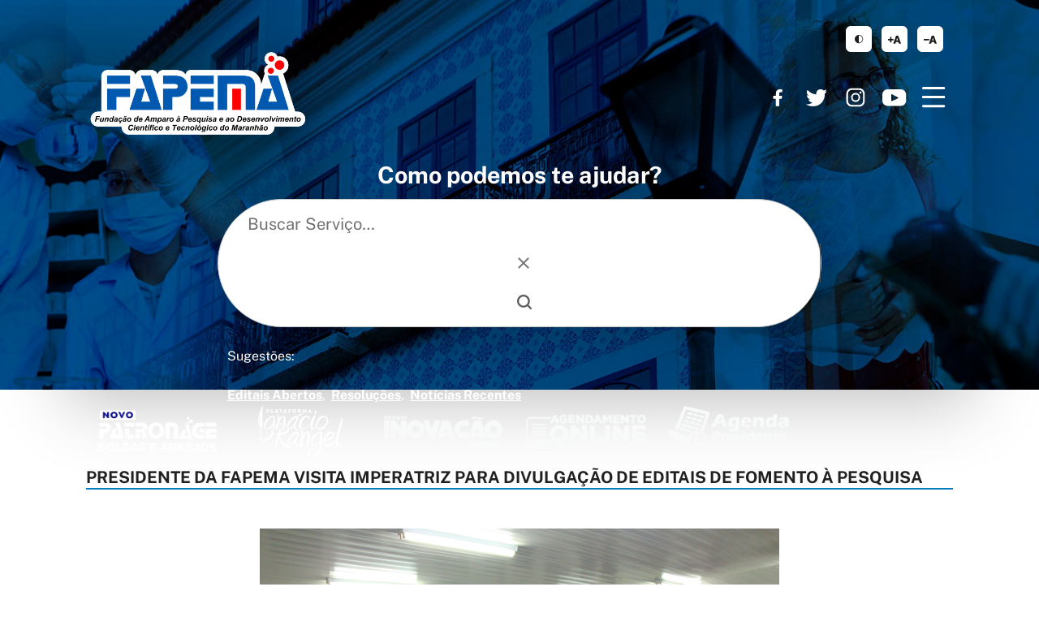

--- FILE ---
content_type: text/html; charset=UTF-8
request_url: https://www.fapema.br/presidente-da-fapema-visita-imperatriz-para-divulgacao-de-editais-de-fomento-a-pesquisa-3/
body_size: 62526
content:
<!doctype html>

<html class="no-jquery presidente-da-fapema-visita-imperatriz-para-divulgacao-de-editais-de-fomento-a-pesquisa-3 news" lang="pt-BR">

<head>

    <meta charset="UTF-8">
    <meta name="viewport" content="width=device-width, initial-scale=1.0">
    <link rel="stylesheet" href="https://www.fapema.br/wp-content/themes/fapema/assets/css/css.css">
    <link rel="stylesheet" href="https://www.fapema.br/wp-content/themes/fapema/assets/css/shortcodes.css?ver=1.0.0">

    <meta name='robots' content='max-image-preview:large' />
<link rel='dns-prefetch' href='//www.fapema.br' />
<link rel='dns-prefetch' href='//www.googletagmanager.com' />
<link rel="alternate" type="application/rss+xml" title="Feed de comentários para Fapema &raquo; Presidente da Fapema visita Imperatriz para divulgação de editais de fomento à pesquisa" href="https://www.fapema.br/presidente-da-fapema-visita-imperatriz-para-divulgacao-de-editais-de-fomento-a-pesquisa-3/feed/" />
<style id='wp-emoji-styles-inline-css' type='text/css'>

	img.wp-smiley, img.emoji {
		display: inline !important;
		border: none !important;
		box-shadow: none !important;
		height: 1em !important;
		width: 1em !important;
		margin: 0 0.07em !important;
		vertical-align: -0.1em !important;
		background: none !important;
		padding: 0 !important;
	}
</style>
<link rel='stylesheet' id='wp-block-library-css' href='https://www.fapema.br/wp-includes/css/dist/block-library/style.min.css?ver=6.7-alpha-58938' type='text/css' media='all' />
<link rel='stylesheet' id='gutenberg-pdfjs-css' href='https://www.fapema.br/wp-content/plugins/pdfjs-viewer-shortcode/inc/../blocks/dist/style.css?ver=2.2.3' type='text/css' media='all' />
<style id='classic-theme-styles-inline-css' type='text/css'>
/*! This file is auto-generated */
.wp-block-button__link{color:#fff;background-color:#32373c;border-radius:9999px;box-shadow:none;text-decoration:none;padding:calc(.667em + 2px) calc(1.333em + 2px);font-size:1.125em}.wp-block-file__button{background:#32373c;color:#fff;text-decoration:none}
</style>
<style id='global-styles-inline-css' type='text/css'>
:root{--wp--preset--aspect-ratio--square: 1;--wp--preset--aspect-ratio--4-3: 4/3;--wp--preset--aspect-ratio--3-4: 3/4;--wp--preset--aspect-ratio--3-2: 3/2;--wp--preset--aspect-ratio--2-3: 2/3;--wp--preset--aspect-ratio--16-9: 16/9;--wp--preset--aspect-ratio--9-16: 9/16;--wp--preset--color--black: #000000;--wp--preset--color--cyan-bluish-gray: #abb8c3;--wp--preset--color--white: #ffffff;--wp--preset--color--pale-pink: #f78da7;--wp--preset--color--vivid-red: #cf2e2e;--wp--preset--color--luminous-vivid-orange: #ff6900;--wp--preset--color--luminous-vivid-amber: #fcb900;--wp--preset--color--light-green-cyan: #7bdcb5;--wp--preset--color--vivid-green-cyan: #00d084;--wp--preset--color--pale-cyan-blue: #8ed1fc;--wp--preset--color--vivid-cyan-blue: #0693e3;--wp--preset--color--vivid-purple: #9b51e0;--wp--preset--gradient--vivid-cyan-blue-to-vivid-purple: linear-gradient(135deg,rgba(6,147,227,1) 0%,rgb(155,81,224) 100%);--wp--preset--gradient--light-green-cyan-to-vivid-green-cyan: linear-gradient(135deg,rgb(122,220,180) 0%,rgb(0,208,130) 100%);--wp--preset--gradient--luminous-vivid-amber-to-luminous-vivid-orange: linear-gradient(135deg,rgba(252,185,0,1) 0%,rgba(255,105,0,1) 100%);--wp--preset--gradient--luminous-vivid-orange-to-vivid-red: linear-gradient(135deg,rgba(255,105,0,1) 0%,rgb(207,46,46) 100%);--wp--preset--gradient--very-light-gray-to-cyan-bluish-gray: linear-gradient(135deg,rgb(238,238,238) 0%,rgb(169,184,195) 100%);--wp--preset--gradient--cool-to-warm-spectrum: linear-gradient(135deg,rgb(74,234,220) 0%,rgb(151,120,209) 20%,rgb(207,42,186) 40%,rgb(238,44,130) 60%,rgb(251,105,98) 80%,rgb(254,248,76) 100%);--wp--preset--gradient--blush-light-purple: linear-gradient(135deg,rgb(255,206,236) 0%,rgb(152,150,240) 100%);--wp--preset--gradient--blush-bordeaux: linear-gradient(135deg,rgb(254,205,165) 0%,rgb(254,45,45) 50%,rgb(107,0,62) 100%);--wp--preset--gradient--luminous-dusk: linear-gradient(135deg,rgb(255,203,112) 0%,rgb(199,81,192) 50%,rgb(65,88,208) 100%);--wp--preset--gradient--pale-ocean: linear-gradient(135deg,rgb(255,245,203) 0%,rgb(182,227,212) 50%,rgb(51,167,181) 100%);--wp--preset--gradient--electric-grass: linear-gradient(135deg,rgb(202,248,128) 0%,rgb(113,206,126) 100%);--wp--preset--gradient--midnight: linear-gradient(135deg,rgb(2,3,129) 0%,rgb(40,116,252) 100%);--wp--preset--font-size--small: 13px;--wp--preset--font-size--medium: 20px;--wp--preset--font-size--large: 36px;--wp--preset--font-size--x-large: 42px;--wp--preset--spacing--20: 0.44rem;--wp--preset--spacing--30: 0.67rem;--wp--preset--spacing--40: 1rem;--wp--preset--spacing--50: 1.5rem;--wp--preset--spacing--60: 2.25rem;--wp--preset--spacing--70: 3.38rem;--wp--preset--spacing--80: 5.06rem;--wp--preset--shadow--natural: 6px 6px 9px rgba(0, 0, 0, 0.2);--wp--preset--shadow--deep: 12px 12px 50px rgba(0, 0, 0, 0.4);--wp--preset--shadow--sharp: 6px 6px 0px rgba(0, 0, 0, 0.2);--wp--preset--shadow--outlined: 6px 6px 0px -3px rgba(255, 255, 255, 1), 6px 6px rgba(0, 0, 0, 1);--wp--preset--shadow--crisp: 6px 6px 0px rgba(0, 0, 0, 1);}:where(.is-layout-flex){gap: 0.5em;}:where(.is-layout-grid){gap: 0.5em;}body .is-layout-flex{display: flex;}.is-layout-flex{flex-wrap: wrap;align-items: center;}.is-layout-flex > :is(*, div){margin: 0;}body .is-layout-grid{display: grid;}.is-layout-grid > :is(*, div){margin: 0;}:where(.wp-block-columns.is-layout-flex){gap: 2em;}:where(.wp-block-columns.is-layout-grid){gap: 2em;}:where(.wp-block-post-template.is-layout-flex){gap: 1.25em;}:where(.wp-block-post-template.is-layout-grid){gap: 1.25em;}.has-black-color{color: var(--wp--preset--color--black) !important;}.has-cyan-bluish-gray-color{color: var(--wp--preset--color--cyan-bluish-gray) !important;}.has-white-color{color: var(--wp--preset--color--white) !important;}.has-pale-pink-color{color: var(--wp--preset--color--pale-pink) !important;}.has-vivid-red-color{color: var(--wp--preset--color--vivid-red) !important;}.has-luminous-vivid-orange-color{color: var(--wp--preset--color--luminous-vivid-orange) !important;}.has-luminous-vivid-amber-color{color: var(--wp--preset--color--luminous-vivid-amber) !important;}.has-light-green-cyan-color{color: var(--wp--preset--color--light-green-cyan) !important;}.has-vivid-green-cyan-color{color: var(--wp--preset--color--vivid-green-cyan) !important;}.has-pale-cyan-blue-color{color: var(--wp--preset--color--pale-cyan-blue) !important;}.has-vivid-cyan-blue-color{color: var(--wp--preset--color--vivid-cyan-blue) !important;}.has-vivid-purple-color{color: var(--wp--preset--color--vivid-purple) !important;}.has-black-background-color{background-color: var(--wp--preset--color--black) !important;}.has-cyan-bluish-gray-background-color{background-color: var(--wp--preset--color--cyan-bluish-gray) !important;}.has-white-background-color{background-color: var(--wp--preset--color--white) !important;}.has-pale-pink-background-color{background-color: var(--wp--preset--color--pale-pink) !important;}.has-vivid-red-background-color{background-color: var(--wp--preset--color--vivid-red) !important;}.has-luminous-vivid-orange-background-color{background-color: var(--wp--preset--color--luminous-vivid-orange) !important;}.has-luminous-vivid-amber-background-color{background-color: var(--wp--preset--color--luminous-vivid-amber) !important;}.has-light-green-cyan-background-color{background-color: var(--wp--preset--color--light-green-cyan) !important;}.has-vivid-green-cyan-background-color{background-color: var(--wp--preset--color--vivid-green-cyan) !important;}.has-pale-cyan-blue-background-color{background-color: var(--wp--preset--color--pale-cyan-blue) !important;}.has-vivid-cyan-blue-background-color{background-color: var(--wp--preset--color--vivid-cyan-blue) !important;}.has-vivid-purple-background-color{background-color: var(--wp--preset--color--vivid-purple) !important;}.has-black-border-color{border-color: var(--wp--preset--color--black) !important;}.has-cyan-bluish-gray-border-color{border-color: var(--wp--preset--color--cyan-bluish-gray) !important;}.has-white-border-color{border-color: var(--wp--preset--color--white) !important;}.has-pale-pink-border-color{border-color: var(--wp--preset--color--pale-pink) !important;}.has-vivid-red-border-color{border-color: var(--wp--preset--color--vivid-red) !important;}.has-luminous-vivid-orange-border-color{border-color: var(--wp--preset--color--luminous-vivid-orange) !important;}.has-luminous-vivid-amber-border-color{border-color: var(--wp--preset--color--luminous-vivid-amber) !important;}.has-light-green-cyan-border-color{border-color: var(--wp--preset--color--light-green-cyan) !important;}.has-vivid-green-cyan-border-color{border-color: var(--wp--preset--color--vivid-green-cyan) !important;}.has-pale-cyan-blue-border-color{border-color: var(--wp--preset--color--pale-cyan-blue) !important;}.has-vivid-cyan-blue-border-color{border-color: var(--wp--preset--color--vivid-cyan-blue) !important;}.has-vivid-purple-border-color{border-color: var(--wp--preset--color--vivid-purple) !important;}.has-vivid-cyan-blue-to-vivid-purple-gradient-background{background: var(--wp--preset--gradient--vivid-cyan-blue-to-vivid-purple) !important;}.has-light-green-cyan-to-vivid-green-cyan-gradient-background{background: var(--wp--preset--gradient--light-green-cyan-to-vivid-green-cyan) !important;}.has-luminous-vivid-amber-to-luminous-vivid-orange-gradient-background{background: var(--wp--preset--gradient--luminous-vivid-amber-to-luminous-vivid-orange) !important;}.has-luminous-vivid-orange-to-vivid-red-gradient-background{background: var(--wp--preset--gradient--luminous-vivid-orange-to-vivid-red) !important;}.has-very-light-gray-to-cyan-bluish-gray-gradient-background{background: var(--wp--preset--gradient--very-light-gray-to-cyan-bluish-gray) !important;}.has-cool-to-warm-spectrum-gradient-background{background: var(--wp--preset--gradient--cool-to-warm-spectrum) !important;}.has-blush-light-purple-gradient-background{background: var(--wp--preset--gradient--blush-light-purple) !important;}.has-blush-bordeaux-gradient-background{background: var(--wp--preset--gradient--blush-bordeaux) !important;}.has-luminous-dusk-gradient-background{background: var(--wp--preset--gradient--luminous-dusk) !important;}.has-pale-ocean-gradient-background{background: var(--wp--preset--gradient--pale-ocean) !important;}.has-electric-grass-gradient-background{background: var(--wp--preset--gradient--electric-grass) !important;}.has-midnight-gradient-background{background: var(--wp--preset--gradient--midnight) !important;}.has-small-font-size{font-size: var(--wp--preset--font-size--small) !important;}.has-medium-font-size{font-size: var(--wp--preset--font-size--medium) !important;}.has-large-font-size{font-size: var(--wp--preset--font-size--large) !important;}.has-x-large-font-size{font-size: var(--wp--preset--font-size--x-large) !important;}
:where(.wp-block-post-template.is-layout-flex){gap: 1.25em;}:where(.wp-block-post-template.is-layout-grid){gap: 1.25em;}
:where(.wp-block-columns.is-layout-flex){gap: 2em;}:where(.wp-block-columns.is-layout-grid){gap: 2em;}
:root :where(.wp-block-pullquote){font-size: 1.5em;line-height: 1.6;}
</style>
<link rel='stylesheet' id='bookly-ladda.min.css-css' href='https://www.fapema.br/wp-content/plugins/bookly-responsive-appointment-booking-tool/frontend/resources/css/ladda.min.css?ver=23.8' type='text/css' media='all' />
<link rel='stylesheet' id='bookly-tailwindreset.css-css' href='https://www.fapema.br/wp-content/plugins/bookly-responsive-appointment-booking-tool/frontend/resources/css/tailwindreset.css?ver=23.8' type='text/css' media='all' />
<link rel='stylesheet' id='bookly-tailwind.css-css' href='https://www.fapema.br/wp-content/plugins/bookly-responsive-appointment-booking-tool/frontend/resources/css/tailwind.css?ver=23.8' type='text/css' media='all' />
<link rel='stylesheet' id='bookly-bootstrap-icons.min.css-css' href='https://www.fapema.br/wp-content/plugins/bookly-responsive-appointment-booking-tool/frontend/resources/css/bootstrap-icons.min.css?ver=23.8' type='text/css' media='all' />
<link rel='stylesheet' id='bookly-intlTelInput.css-css' href='https://www.fapema.br/wp-content/plugins/bookly-responsive-appointment-booking-tool/frontend/resources/css/intlTelInput.css?ver=23.8' type='text/css' media='all' />
<link rel='stylesheet' id='bookly-bookly-main.css-css' href='https://www.fapema.br/wp-content/plugins/bookly-responsive-appointment-booking-tool/frontend/resources/css/bookly-main.css?ver=23.8' type='text/css' media='all' />
<script type="text/javascript" src="https://www.fapema.br/wp-includes/js/jquery/jquery.min.js?ver=3.7.1" id="jquery-core-js"></script>
<script type="text/javascript" src="https://www.fapema.br/wp-includes/js/jquery/jquery-migrate.min.js?ver=3.4.1" id="jquery-migrate-js"></script>
<script type="text/javascript" src="https://www.fapema.br/wp-content/plugins/bookly-responsive-appointment-booking-tool/frontend/resources/js/spin.min.js?ver=23.8" id="bookly-spin.min.js-js"></script>
<script type="text/javascript" id="bookly-globals-js-extra">
/* <![CDATA[ */
var BooklyL10nGlobal = {"csrf_token":"f20f478bc7","ajax_url_backend":"https:\/\/www.fapema.br\/wp-admin\/admin-ajax.php","ajax_url_frontend":"https:\/\/www.fapema.br\/wp-admin\/admin-ajax.php","mjsTimeFormat":"HH:mm","datePicker":{"format":"D [d][e] MMMM [d][e] YYYY","monthNames":["janeiro","fevereiro","mar\u00e7o","abril","maio","junho","julho","agosto","setembro","outubro","novembro","dezembro"],"daysOfWeek":["dom","seg","ter","qua","qui","sex","s\u00e1b"],"firstDay":0,"monthNamesShort":["jan","fev","mar","abr","maio","jun","jul","ago","set","out","nov","dez"],"dayNames":["domingo","segunda-feira","ter\u00e7a-feira","quarta-feira","quinta-feira","sexta-feira","s\u00e1bado"],"dayNamesShort":["dom","seg","ter","qua","qui","sex","s\u00e1b"],"meridiem":{"am":"am","pm":"pm","AM":"AM","PM":"PM"}},"dateRange":{"format":"D [d][e] MMMM [d][e] YYYY","applyLabel":"Aplicar","cancelLabel":"Cancelar","fromLabel":"De","toLabel":"At\u00e9","customRangeLabel":"Intervalo personalizado","tomorrow":"Amanh\u00e3","today":"Hoje","anyTime":"A qualquer momento","yesterday":"Ontem","last_7":"\u00daltimos 7 dias","last_30":"\u00daltimos 30 dias","next_7":"Next 7 days","next_30":"Next 30 days","thisMonth":"Neste m\u00eas","nextMonth":"Pr\u00f3ximo m\u00eas","lastMonth":"\u00daltimo m\u00eas","firstDay":0},"l10n":{"apply":"Aplicar","cancel":"Cancelar","areYouSure":"Tem a certeza?"},"addons":[],"cloud_products":[],"data":{}};
/* ]]> */
</script>
<script type="text/javascript" src="https://www.fapema.br/wp-content/plugins/bookly-responsive-appointment-booking-tool/frontend/resources/js/ladda.min.js?ver=23.8" id="bookly-ladda.min.js-js"></script>
<script type="text/javascript" src="https://www.fapema.br/wp-content/plugins/bookly-responsive-appointment-booking-tool/backend/resources/js/moment.min.js?ver=23.8" id="bookly-moment.min.js-js"></script>
<script type="text/javascript" src="https://www.fapema.br/wp-content/plugins/bookly-responsive-appointment-booking-tool/frontend/resources/js/hammer.min.js?ver=23.8" id="bookly-hammer.min.js-js"></script>
<script type="text/javascript" src="https://www.fapema.br/wp-content/plugins/bookly-responsive-appointment-booking-tool/frontend/resources/js/jquery.hammer.min.js?ver=23.8" id="bookly-jquery.hammer.min.js-js"></script>
<script type="text/javascript" src="https://www.fapema.br/wp-content/plugins/bookly-responsive-appointment-booking-tool/frontend/resources/js/qrcode.js?ver=23.8" id="bookly-qrcode.js-js"></script>
<script type="text/javascript" id="bookly-bookly.min.js-js-extra">
/* <![CDATA[ */
var BooklyL10n = {"ajaxurl":"https:\/\/www.fapema.br\/wp-admin\/admin-ajax.php","csrf_token":"f20f478bc7","months":["janeiro","fevereiro","mar\u00e7o","abril","maio","junho","julho","agosto","setembro","outubro","novembro","dezembro"],"days":["domingo","segunda-feira","ter\u00e7a-feira","quarta-feira","quinta-feira","sexta-feira","s\u00e1bado"],"daysShort":["dom","seg","ter","qua","qui","sex","s\u00e1b"],"monthsShort":["jan","fev","mar","abr","maio","jun","jul","ago","set","out","nov","dez"],"show_more":"Mostrar mais","sessionHasExpired":"Your session has expired. Please press \"Ok\" to refresh the page"};
/* ]]> */
</script>
<script type="text/javascript" src="https://www.fapema.br/wp-content/plugins/bookly-responsive-appointment-booking-tool/frontend/resources/js/bookly.min.js?ver=23.8" id="bookly-bookly.min.js-js"></script>
<script type="text/javascript" src="https://www.fapema.br/wp-content/plugins/bookly-responsive-appointment-booking-tool/frontend/resources/js/intlTelInput.min.js?ver=23.8" id="bookly-intlTelInput.min.js-js"></script>

<!-- Google tag (gtag.js) snippet added by Site Kit -->

<!-- Google Analytics snippet added by Site Kit -->
<script type="text/javascript" src="https://www.googletagmanager.com/gtag/js?id=G-E9L5TD7BNP" id="google_gtagjs-js" async></script>
<script type="text/javascript" id="google_gtagjs-js-after">
/* <![CDATA[ */
window.dataLayer = window.dataLayer || [];function gtag(){dataLayer.push(arguments);}
gtag("set","linker",{"domains":["www.fapema.br"]});
gtag("js", new Date());
gtag("set", "developer_id.dZTNiMT", true);
gtag("config", "G-E9L5TD7BNP");
/* ]]> */
</script>

<!-- End Google tag (gtag.js) snippet added by Site Kit -->
<link rel="https://api.w.org/" href="https://www.fapema.br/wp-json/" /><link rel="alternate" title="JSON" type="application/json" href="https://www.fapema.br/wp-json/wp/v2/posts/601" /><link rel="EditURI" type="application/rsd+xml" title="RSD" href="https://www.fapema.br/xmlrpc.php?rsd" />
<meta name="generator" content="WordPress 6.7-alpha-58938" />
<link rel="canonical" href="https://www.fapema.br/presidente-da-fapema-visita-imperatriz-para-divulgacao-de-editais-de-fomento-a-pesquisa-3/" />
<link rel='shortlink' href='https://www.fapema.br/?p=601' />
<link rel="alternate" title="oEmbed (JSON)" type="application/json+oembed" href="https://www.fapema.br/wp-json/oembed/1.0/embed?url=https%3A%2F%2Fwww.fapema.br%2Fpresidente-da-fapema-visita-imperatriz-para-divulgacao-de-editais-de-fomento-a-pesquisa-3%2F" />
<link rel="alternate" title="oEmbed (XML)" type="text/xml+oembed" href="https://www.fapema.br/wp-json/oembed/1.0/embed?url=https%3A%2F%2Fwww.fapema.br%2Fpresidente-da-fapema-visita-imperatriz-para-divulgacao-de-editais-de-fomento-a-pesquisa-3%2F&#038;format=xml" />
<meta name="generator" content="Site Kit by Google 1.141.0" /><meta name="tec-api-version" content="v1"><meta name="tec-api-origin" content="https://www.fapema.br"><link rel="alternate" href="https://www.fapema.br/wp-json/tribe/events/v1/" /><link rel="icon" href="https://www.fapema.br/wp-content/uploads/2017/03/cropped-fapema_icon-32x32.png" sizes="32x32" />
<link rel="icon" href="https://www.fapema.br/wp-content/uploads/2017/03/cropped-fapema_icon-192x192.png" sizes="192x192" />
<link rel="apple-touch-icon" href="https://www.fapema.br/wp-content/uploads/2017/03/cropped-fapema_icon-180x180.png" />
<meta name="msapplication-TileImage" content="https://www.fapema.br/wp-content/uploads/2017/03/cropped-fapema_icon-270x270.png" />
		<style type="text/css" id="wp-custom-css">
			.pag_pres p{
	padding:15px;
}



.totalpoll-question-choices-item-selector-box {
	
	color: blue !important;
	font-size: 20px !important;
	
}
.totalpoll-question-choices-item-votes{
	display:none !important;
}

.totalpoll-button.totalpoll-buttons-results{
	display:none !important;
}		</style>
		
</head>

		<script>
		( function ( body ) {
			'use strict';
			body.className = body.className.replace( /\btribe-no-js\b/, 'tribe-js' );
		} )( document.body );
		</script>
		<script> /* <![CDATA[ */var tribe_l10n_datatables = {"aria":{"sort_ascending":": ative para ordenar a coluna ascendente","sort_descending":": ative para ordenar a coluna descendente"},"length_menu":"Mostre itens do _MENU_","empty_table":"Sem dados dispon\u00edveis na tabela","info":"Mostrando _START_ a _END_ de _TOTAL_ entradas","info_empty":"Mostrando 0 a 0 de 0 entradas","info_filtered":"(filtrado de _MAX_ entradas totais)","zero_records":"Nenhum registro foi encontrado","search":"Pesquisar:","all_selected_text":"Todos os itens dessa p\u00e1gina foram selecionados. ","select_all_link":"Selecionar todas as p\u00e1ginas","clear_selection":"Limpar sele\u00e7\u00e3o.","pagination":{"all":"Todos","next":"Pr\u00f3ximo","previous":"Anterior"},"select":{"rows":{"0":"","_":": %d linhas selecionadas","1":": 1 linha selecionada"}},"datepicker":{"dayNames":["domingo","segunda-feira","ter\u00e7a-feira","quarta-feira","quinta-feira","sexta-feira","s\u00e1bado"],"dayNamesShort":["dom","seg","ter","qua","qui","sex","s\u00e1b"],"dayNamesMin":["D","S","T","Q","Q","S","S"],"monthNames":["janeiro","fevereiro","mar\u00e7o","abril","maio","junho","julho","agosto","setembro","outubro","novembro","dezembro"],"monthNamesShort":["janeiro","fevereiro","mar\u00e7o","abril","maio","junho","julho","agosto","setembro","outubro","novembro","dezembro"],"monthNamesMin":["jan","fev","mar","abr","maio","jun","jul","ago","set","out","nov","dez"],"nextText":"Pr\u00f3ximo","prevText":"Anterior","currentText":"Hoje","closeText":"Feito","today":"Hoje","clear":"Limpar"}};/* ]]> */ </script>
<body>

    <nav id="access" class="skip-links">
        <ul class="skip-links screen-reader-text">
            <li class="to-content"><a href="#main">conteúdo</a></li>
            <li class="to-menu"><a href="#footer-menu">menu</a></li>
        </ul>
    </nav>

    <input type="checkbox" hidden="hidden" id="menu-controller">

    <div class="simplified-header" aria-hidden="true">
        <div class="simplified-header__container">
            <div role="banner" class="site-info">
                <a href="/" class="main-header__logo">
                    <img src="https://www.fapema.br/wp-content/uploads/2023/08/FAPEMA-LOGO-BORDA-BRANCA-1024x421.png" alt="Logo" width="261" height="123">
                </a>
            </div>

            <label for="menu-controller" aria-label="Menu" aria-haspopup="menu" onclick="document.documentElement.classList.toggle('opened-menu');" class="header-nav__toggle header-nav__hamburguer">
                <svg width="29" height="26" viewBox="0 0 29 26" fill-rule="evenodd" clip-rule="evenodd" stroke-linecap="round">
                    <path d="M1.5 1.5h25.262" stroke-width="3" class="menu-controller__line menu-controller__line--1">
                    </path>
                    <path d="M1.5 12.621h25.262" stroke-width="3" class="menu-controller__line menu-controller__line--2"></path>
                    <path d="M1.5 12.621h25.262" stroke-width="3" class="menu-controller__line menu-controller__line--2"></path>
                    <path d="M1.5 23.742h25.262" stroke-width="3" class="menu-controller__line menu-controller__line--3"></path>
                </svg>
            </label>

            <ul class="social-networks social-networks--simplified-header">

                <li class="social-networks__item">
    <a href="https://www.facebook.com/fapema/" target="_blank" class="u-url social-networks__link">
        https://www.facebook.com/fapema/
    </a>
</li>

<li class="social-networks__item">
    <a href="https://twitter.com/fapema_maranhao" target="_blank" class="u-url social-networks__link">
        https://twitter.com/fapema_maranhao
    </a>
</li>

<li class="social-networks__item">
    <a href="https://www.instagram.com/fapema_oficial/" target="_blank" class="u-url social-networks__link">
        https://www.instagram.com/fapema_oficial/
    </a>
</li>

<li class="social-networks__item">
    <a href="https://www.youtube.com/@FAPEMAOFICIAL" target="_blank" class="u-url social-networks__link">
        https://www.youtube.com/@FAPEMAOFICIAL
    </a>
</li>

            </ul>

        </div><!-- .simplified-header__container -->
    </div><!-- .simplified-header -->

    <div class="main-header-and-search-form">
        <div class="main-header-and-search-form__container">
            <div class="a11y-i18n-bar a11y-i18n-bar--header">
                <ul class="a11y-i18n-bar__list a11y-i18n-bar__list--a11y">
                    <li class="a11y-i18n-bar__item">
                        <button type="button" value="dark" data-js="themeSwitcher" class="a11y-i18n-bar__button a11y-i18n-bar__button--theme">
                            tema claro/escuro
                        </button>
                    </li>
                    <li class="a11y-i18n-bar__item">
                        <button type="button" value="1" data-js="fontResizer" class="a11y-i18n-bar__button a11y-i18n-bar__button--increase-font">
                            aumentar corpo de texto
                        </button>
                    </li>
                    <li class="a11y-i18n-bar__item">
                        <button type="button" value="-1" data-js="fontResizer" class="a11y-i18n-bar__button a11y-i18n-bar__button--decrease-font">
                            diminuir corpo de texto
                        </button>
                    </li>
                </ul>

                <!-- <ul class="a11y-i18n-bar__list a11y-i18n-bar__list--i18n">
    <li class="a11y-i18n-bar__item">
        <button type="button" onclick="doGTranslate('pt|en');" title="English" class="a11y-i18n-bar__button a11y-i18n-bar__button--translate" translate="no" data-js="ee:cookies_functionality">
            <abbr title="English" lang="en">EN</abbr>
        </button>
    </li>
    <li class="a11y-i18n-bar__item">
        <button type="button" onclick="doGTranslate('pt|fr');" title="French" class="a11y-i18n-bar__button a11y-i18n-bar__button--translate" translate="no" data-js="ee:cookies_functionality">
            <abbr title="Français" lang="fr">FR</abbr>
        </button>
    </li>
    <li class="a11y-i18n-bar__item">
        <button type="button" onclick="doGTranslate('pt|pt');" title="Portuguese" class="a11y-i18n-bar__button a11y-i18n-bar__button--translate" translate="no" data-js="ee:cookies_functionality">
            <abbr title="Português" lang="pt">PT</abbr>
        </button>
    </li>
    <li class="a11y-i18n-bar__item">
        <button type="button" onclick="doGTranslate('pt|es');" title="Spanish" class="a11y-i18n-bar__button a11y-i18n-bar__button--translate" translate="no" data-js="ee:cookies_functionality">
            <abbr title="Español" lang="es">ES</abbr>
        </button>
    </li>
</ul> -->
            </div>

            <div class="main-header">

                <label for="menu-controller" aria-label="Menu" aria-haspopup="menu" aria-controls="main-nav" class="header-nav__toggle header-nav__hamburguer" onclick="document.documentElement.classList.toggle('opened-menu');">
                    <svg width="29" height="26" viewBox="0 0 29 26" fill-rule="evenodd" clip-rule="evenodd" stroke-linecap="round">
                        <path d="M1.5 1.5h25.262" stroke-width="3" class="menu-controller__line menu-controller__line--1"></path>
                        <path d="M1.5 12.621h25.262" stroke-width="3" class="menu-controller__line menu-controller__line--2"></path>
                        <path d="M1.5 12.621h25.262" stroke-width="3" class="menu-controller__line menu-controller__line--2"></path>
                        <path d="M1.5 23.742h25.262" stroke-width="3" class="menu-controller__line menu-controller__line--3"></path>
                    </svg>
                </label>

                <nav class="main-nav" id="main-nav">
                    <label for="menu-controller" aria-label="Menu" aria-haspopup="menu" aria-controls="main-nav" class="header-nav__toggle header-nav__hamburguer header-nav__hamburguer--whitin" onclick="document.documentElement.classList.toggle('opened-menu');">
                        <svg width="29" height="26" viewBox="0 0 29 26" fill-rule="evenodd" clip-rule="evenodd" stroke-linecap="round">
                            <path d="M1.5 1.5h25.262" stroke-width="3" class="menu-controller__line menu-controller__line--1"></path>
                            <path d="M1.5 12.621h25.262" stroke-width="3" class="menu-controller__line menu-controller__line--2"></path>
                            <path d="M1.5 12.621h25.262" stroke-width="3" class="menu-controller__line menu-controller__line--2"></path>
                            <path d="M1.5 23.742h25.262" stroke-width="3" class="menu-controller__line menu-controller__line--3"></path>
                        </svg>
                    </label>
                    <div class="main-nav__social" aria-hidden="true">

                        <ul class="social-networks ">

                            <li class="social-networks__item">
    <a href="https://www.facebook.com/fapema/" target="_blank" class="u-url social-networks__link">
        https://www.facebook.com/fapema/
    </a>
</li>

<li class="social-networks__item">
    <a href="https://twitter.com/fapema_maranhao" target="_blank" class="u-url social-networks__link">
        https://twitter.com/fapema_maranhao
    </a>
</li>

<li class="social-networks__item">
    <a href="https://www.instagram.com/fapema_oficial/" target="_blank" class="u-url social-networks__link">
        https://www.instagram.com/fapema_oficial/
    </a>
</li>

<li class="social-networks__item">
    <a href="https://www.youtube.com/@FAPEMAOFICIAL" target="_blank" class="u-url social-networks__link">
        https://www.youtube.com/@FAPEMAOFICIAL
    </a>
</li>

                        </ul>
                    </div>

                    <!-- <div class="main-nav__list-wrapper"><ul id="nav_cat_archive" class="main-nav__list main-nav__list--menu-hamburguer"><li><a href="https://www.fapema.br/institucional/" class="nav__menu-item-link">Institucional</a><ul><li><a href="https://www.fapema.br/institucional/" class="nav__menu-item-link">Instituição (Valores e Deveres)</a></li><li><a href="https://www.fapema.br/gestao/" class="nav__menu-item-link">Gestão</a></li><li><a href="https://www.fapema.br/?page_id=21705" class="nav__menu-item-link">Galeria de Presidentes</a></li><li><a href="https://www.fapema.br/diretoria/" class="nav__menu-item-link">Diretoria</a></li><li><a href="https://www.fapema.br/legislacao/" class="nav__menu-item-link">Legislação (Estatuto e Regimento)</a></li><li><a href="https://www.fapema.br/identidade-visual/" class="nav__menu-item-link">Identidade Visual</a></li></ul></li><li><a href="#" class="nav__menu-item-link">Fomento</a><ul><li><a href="https://www.fapema.br/mais-inovacao/" class="nav__menu-item-link">Mais Inovação</a></li><li><a href="https://www.fapema.br/mais-qualificacao/" class="nav__menu-item-link">Mais Qualificação</a></li><li><a href="https://www.fapema.br/mais-ciencia/" class="nav__menu-item-link">Mais Ciência</a></li><li><a href="https://www.fapema.br/popularizacao-da-ciencia/" class="nav__menu-item-link">Popularização da Ciência</a></li><li><a href="https://www.fapema.br/modalidades-de-bolsa/" class="nav__menu-item-link">Modalidades e Valores de Bolsa</a></li><li><a href="https://www.fapema.br/index.php/editais/" class="nav__menu-item-link">Editais</a></li><li><a href="https://www.fapema.br/category/portarias/" class="nav__menu-item-link">Portarias</a></li><li><a href="https://www.fapema.br/category/resolucoes/" class="nav__menu-item-link">Resoluções</a></li><li><a href="https://www.fapema.br/category/resolucoes-2/" class="nav__menu-item-link">Resoluções REVOGADAS</a></li><li><a href="#" class="nav__menu-item-link">Sistemas</a><ul><li><a href="https://patronage.fapema.br/" class="nav__menu-item-link">Patronage</a></li><li><a href="http://www3.fapema.br/eventos/" class="nav__menu-item-link">Eventos</a></li><li><a href="https://patronage.fapema.br/autenticidade_doc.php" class="nav__menu-item-link">Autenticar Documento</a></li></ul></li></ul></li><li><a href="https://www.fapema.br/" class="nav__menu-item-link">Orientações</a><ul><li><a href="https://www.fapema.br/area-de-conhecimento/" class="nav__menu-item-link">Áreas de Conhecimento</a></li><li><a href="https://www.fapema.br/execucao-e-prestacao-de-contas/" class="nav__menu-item-link">Execução e Prestação de Contas</a></li><li><a href="https://www.fapema.br/modelos-e-documentos/" class="nav__menu-item-link">Modelos e Documentos</a></li><li><a href="https://www.fapema.br/quadro-de-diarias/" class="nav__menu-item-link">Quadro de Diárias</a></li><li><a href="https://www.fapema.br/video-tutorial/" class="nav__menu-item-link">Vídeos Tutoriais</a></li></ul></li><li><a href="https://www.fapema.br/noticias/" class="nav__menu-item-link">Comunicação</a><ul><li><a href="https://www.fapema.br/noticias/" class="nav__menu-item-link">Notícias</a></li><li><a href="https://www.fapema.br/category/galeria/" class="nav__menu-item-link">Galeria de Fotos</a></li><li><a href="https://www.fapema.br/nucleo-de-difusao-cientifica/" class="nav__menu-item-link">Núcleo de Difusão Científica</a></li><li><a href="https://www.fapema.br/index.php/fapema-responde/" class="nav__menu-item-link">Fapema Responde</a></li></ul></li><li><a href="#" class="nav__menu-item-link">Transparência</a><ul><li><a href="https://www.fapema.br/category/votacao/" class="nav__menu-item-link">Prêmio - Resultados POPVIDEO</a></li><li><a href="https://www.fapema.br/category/plano-de-trabalho/" class="nav__menu-item-link">Plano de Trabalho</a></li><li><a href="https://www.fapema.br/category/planejamento-estrategico" class="nav__menu-item-link">Planejamento Estratégico</a></li><li><a href="https://www.fapema.br/category/relatorios-de-gestao/" class="nav__menu-item-link">Relatórios de Gestão</a></li><li><a href="https://www.fapema.br/category/convenios/" class="nav__menu-item-link">Convênios</a></li><li><a href="https://www.fapema.br/category/acordos/" class="nav__menu-item-link">Acordos</a></li><li><a href="https://www.fapema.br/diretrizes-da-chamada-publica-de-cooperacao-internacional/" class="nav__menu-item-link">Diretrizes</a></li><li><a href="https://www.fapema.br/category/relacao-de-consultores/" class="nav__menu-item-link">Relação de Consultores</a></li><li><a href="https://www.fapema.br/category/licitacoes/" class="nav__menu-item-link">Licitações</a><ul><li><a href="https://www.fapema.br/category/licitacoes/em-aberto/" class="nav__menu-item-link">Em Aberto</a></li><li><a href="https://www.fapema.br/category/licitacoes/licitacoes-encerrados/" class="nav__menu-item-link">Encerrados</a></li><li><a href="https://www.fapema.br/category/licitacoes/licitacoes-resultados/" class="nav__menu-item-link">Resultados</a></li></ul></li></ul></li><li><a href="https://www.fapema.br/fale-conosco/" class="nav__menu-item-link">Fale Conosco</a></li></ul></div> -->

<div class="main-nav__list-wrapper">

    <ul id="nav_cat_archive" class="main-nav__list main-nav__list--menu-hamburguer">
        <li>
            <a href="/institucional" class="nav__menu-item-link">
                Institucional
            </a>

            <ul>
                <li>
                    <a href="/gestao" class="nav__menu-link">
                        Gestão
                    </a>
                </li>
                <li>
                    <a href="/galeria-de-presidente" class="nav__menu-link">
                        Presidentes
                    </a>
                </li>
                <li>
                    <a href="/diretoria" class="nav__menu-link">
                        Diretoria
                    </a>
                </li>
                <li>
                    <a href="/legislacao" class="nav__menu-link">
                        Legislação
                    </a>
                </li>
                <li>
                    <a href="/identidade-visual" class="nav__menu-link">
                        Identidade Visual
                    </a>
                </li>
            </ul>
        </li>
        <li>
            <a href="#" class="nav__menu-item-link">
                Fomento
            </a>

            <ul>
                <li>
                    <a href="/mais-inovacao" class="nav__menu-link">
                        Mais Inovação
                    </a>
                </li>
            </ul>
            <ul>
                <li>
                    <a href="/mais-qualificacao" class="nav__menu-link">
                        Mais Qualificação
                    </a>
                </li>
            </ul>
            <ul>
                <li>
                    <a href="/mais-ciencia/" class="nav__menu-link">
                        Mais Ciência
                    </a>
                </li>
            </ul>
            <ul>
                <li>
                    <a href="/popularizacao-da-ciencia/" class="nav__menu-link">
                        Popularização da Ciência
                    </a>
                </li>
            </ul>
            <ul>
                <li>
                    <a href="/fluxo-continuo/" class="nav__menu-link">
                        Fluxo Contínuo
                    </a>
                </li>
            </ul>
            <ul>
                <li>
                    <a href="/editais" class="nav__menu-link">
                        Editais
                    </a>
                    <ul>
                        <li>
                            <a href="/category/editais/editais-em-aberto/" class="nav__menu-link">
                                Abertos
                            </a>
                        </li>
                        <li>
                            <a href="/category/editais/editais-em-julgamento/" class="nav__menu-link">
                                Em Julgamento
                            </a>
                        </li>
                        <li>
                            <a href="/category/editais/editais-encerrados/" class="nav__menu-link">
                                Encerrados
                            </a>
                        </li>
                    </ul>
                </li>
            </ul>
            <ul>
                <li>
                    <a href="/portarias" class="nav__menu-link">
                        Portarias
                    </a>
                </li>
            </ul>
            <ul>
                <li>
                    <a href="/category/resolucoes/" class="nav__menu-link">
                        Resoluções
                    </a>
                </li>
            </ul>
            <ul>
                <li>
                    <a href="/category/resolucoes-2/" class="nav__menu-link">
                        Resoluções Revogadas
                    </a>
                </li>
            </ul>
        </li>
        <li>
            <a href="#" class="nav__menu-item-link">
                Orientações
            </a>

            <ul>
                <li>
                    <a href="/execucao-e-prestacao-de-contas/" class="nav__menu-link">
                        Execução Prestacao de Contas
                    </a>
                </li>
                <li>
                    <a href="/modelos-e-documentos/" class="nav__menu-link">
                        Modelos e Documentos
                    </a>
                </li>
                <li>
                    <a href="/quadro-de-diarias/" class="nav__menu-link">
                        Quadro de Diárias
                    </a>
                </li>
                <li>
                    <a href="/video-tutorial" class="nav__menu-link">
                        Video Tutorial
                    </a>
                </li>
            </ul>
        </li>
        <li>
            <a href="#" class="nav__menu-item-link">
                Transparência
            </a>

            <ul>
                <li>
                    <a href="/politica-de-protecao-de-dados-pessoais-da-fapema/" class="nav__menu-link">
                        Política de Proteção de Dados Pessoais
                    </a>
                </li>
                <li>
                    <a href="/category/votacao/" class="nav__menu-link">
                        Popvideo
                    </a>
                </li>
                <li>
                    <a href="/category/plano-de-trabalho/" class="nav__menu-link">
                        Plano de Trabalho
                    </a>
                </li>
                <li>
                    <a href="/category/planejamento-estrategico/" class="nav__menu-link">
                        Planejamento Estratégico
                    </a>
                </li>
                <li>
                    <a href="/category/relatorios-de-gestao/" class="nav__menu-link">
                        Relatório de Gestão
                    </a>
                </li>
                <li>
                    <a href="/category/convenios/" class="nav__menu-link">
                        Convênio
                    </a>
                </li>
                <li>
                    <a href="/category/acordos/" class="nav__menu-link">
                        Acordos
                    </a>
                </li>
                <li>
                    <a href="/category/relacao-de-consultores/" class="nav__menu-link">
                        Relação de Consultores
                    </a>
                </li>
                <li>
                    <a href="/category/licitacoes/" class="nav__menu-link">
                        Licitações
                    </a>
                    <ul>
                        <li>
                            <a href="/category/licitacoes/em-aberto/" class="nav__menu-link">
                                Abertos
                            </a>
                        </li>
                        <li>
                            <a href="/category/licitacoes/licitacoes-encerrados/" class="nav__menu-link">
                                Encerrados
                            </a>
                        </li>
                        <li>
                            <a href="/category/licitacoes/licitacoes-resultados/" class="nav__menu-link">
                                Resultados
                            </a>
                        </li>
                    </ul>
                </li>
            </ul>
        </li>
    </ul>

</div>
                    <div class="main-nav__i18n a11y-i18n-bar" aria-hidden="true">

                        <!-- <ul class="a11y-i18n-bar__list a11y-i18n-bar__list--i18n">
    <li class="a11y-i18n-bar__item">
        <button type="button" onclick="doGTranslate('pt|en');" title="English" class="a11y-i18n-bar__button a11y-i18n-bar__button--translate" translate="no" data-js="ee:cookies_functionality">
            <abbr title="English" lang="en">EN</abbr>
        </button>
    </li>
    <li class="a11y-i18n-bar__item">
        <button type="button" onclick="doGTranslate('pt|fr');" title="French" class="a11y-i18n-bar__button a11y-i18n-bar__button--translate" translate="no" data-js="ee:cookies_functionality">
            <abbr title="Français" lang="fr">FR</abbr>
        </button>
    </li>
    <li class="a11y-i18n-bar__item">
        <button type="button" onclick="doGTranslate('pt|pt');" title="Portuguese" class="a11y-i18n-bar__button a11y-i18n-bar__button--translate" translate="no" data-js="ee:cookies_functionality">
            <abbr title="Português" lang="pt">PT</abbr>
        </button>
    </li>
    <li class="a11y-i18n-bar__item">
        <button type="button" onclick="doGTranslate('pt|es');" title="Spanish" class="a11y-i18n-bar__button a11y-i18n-bar__button--translate" translate="no" data-js="ee:cookies_functionality">
            <abbr title="Español" lang="es">ES</abbr>
        </button>
    </li>
</ul> -->
                    </div>
                </nav>

                <ul class="social-networks social-networks--header">

                    <li class="social-networks__item">
    <a href="https://www.facebook.com/fapema/" target="_blank" class="u-url social-networks__link">
        https://www.facebook.com/fapema/
    </a>
</li>

<li class="social-networks__item">
    <a href="https://twitter.com/fapema_maranhao" target="_blank" class="u-url social-networks__link">
        https://twitter.com/fapema_maranhao
    </a>
</li>

<li class="social-networks__item">
    <a href="https://www.instagram.com/fapema_oficial/" target="_blank" class="u-url social-networks__link">
        https://www.instagram.com/fapema_oficial/
    </a>
</li>

<li class="social-networks__item">
    <a href="https://www.youtube.com/@FAPEMAOFICIAL" target="_blank" class="u-url social-networks__link">
        https://www.youtube.com/@FAPEMAOFICIAL
    </a>
</li>

                </ul>

                <div role="banner" class="site-info site-info--header">
                    <a href="/" class="main-header__logo">

                        <img src="https://www.fapema.br/wp-content/uploads/2023/08/FAPEMA-LOGO-BORDA-BRANCA-1024x421.png" alt="Logo" width="261" height="123">

                    </a>
                </div>
            </div><!-- .main-header -->

            <form action="https://www.fapema.br/" name="search-form--header" method="GET" class="search-form search-form--header">
                <fieldset class="search-form__fieldset">

                    <legend class="search-form__legend">Como podemos te ajudar?</legend>

                    <p class="search-form__field-wrapper search-form__field-wrapper--text">
                        <input type="text" id="keywords" placeholder="Buscar Serviço…"
                            autocomplete="on" name="s" aria-label="Keywords"
                            class="search-form__field search-form__field--text" minlength="3" value="">
                    </p>
                    <button type="reset" aria-label="reset" class="search-form__field search-form__field--reset">
                        <img src="https://www.fapema.br/wp-content/themes/fapema/assets/images/x.svg" width="14" height="14">
                    </button>
                    <p class="search-form__field-wrapper search-form__field-wrapper--audio">
                        <button type="button" data-js="audio-recorder" aria-label="audio" class="search-form__field search-form__field--audio">
                            <img src="https://www.fapema.br/wp-content/themes/fapema/assets/images/microphone.svg" width="15" height="25">
                        </button>
                    </p>
                    <button type="submit" aria-label="search" class="search-form__field search-form__field--submit">
                        <img src="https://www.fapema.br/wp-content/themes/fapema/assets/images/magnifying-glass.svg" width="18" height="18">
                    </button>
                </fieldset>
            </form>

            <fieldset class="search-form search-form--header search-form__suggestions">

                                
                <p class="search-form__suggestions-title">
                    Sugestões:
                </p>
                <ul class="search-form__suggestions-list">

                    <li class="search-form__suggestions-item">
                        <a href="/category/editais/editais-em-aberto/" title="procurar por 'Editais Abertos'" class="search-form__suggestions-button">
                            Editais Abertos
                        </a>
                    </li>

                    <li class="search-form__suggestions-item">
                        <a href="/category/resolucoes/" title="procurar por 'Resoluções'" class="search-form__suggestions-button">
                            Resoluções
                        </a>
                    </li>

                    <li class="search-form__suggestions-item">
                        <a href="/category/noticias/" title="procurar por 'Notícias Recentes'" class="search-form__suggestions-button">
                            Notícias Recentes
                        </a>
                    </li>

                </ul>
            </fieldset>

            <fieldset class="menu-sistem">
                <ul>
                    <li>
                        <a href="https://patronage.fapema.br/" target="_blank" title="Patronage" rel="noopener noreferrer">
                            <img src="https://www.fapema.br/wp-content/uploads/2025/01/patronage_2025.png" alt="Logo Patronage">
                        </a>
                    </li>
                    <li>
                        <a href="https://ignaciorangel.fapema.br" target="_blank" title="Plataforma Ignácio Rangel" rel="noopener noreferrer">
                            <img src="https://www.fapema.br/wp-content/uploads/2025/10/logo-IgRgl-site.png" alt="Logo Plataforma Ignácio Rangel">
                        </a>
                    </li>
                    <li>
                        <a href="https://revista.fapema.br" target="_blank" title="Revista" rel="noopener noreferrer">
                            <img src="https://www.fapema.br/wp-content/uploads/2024/10/revista_inovacao_LOGO.png" alt="Logo Revista">
                        </a>
                    </li>
                    <li>
                        <a href="/agendamento-online/" title="Editais Fapema" rel="noopener noreferrer">
                            <img src="https://www.fapema.br/wp-content/uploads/2024/10/agendamento_online_LOGO.png" alt="Logo Patronage">
                        </a>
                    </li>
                    <li>
                        <a href="/events" title="Agenda do Presidente" rel="noopener noreferrer">
                            <img src="https://www.fapema.br/wp-content/uploads/2024/10/agenda_presidente_LOGO.png" alt="Agenda">
                        </a>
                    </li>
                </ul>
            </fieldset>

        </div><!-- .main-header-and-search-form__container -->

        <nav class="header-nav">

        </nav>

    </div><!-- .main-header-and-search-form -->

        <article role="main" id="main" class="h-entry h-entry--news">

            <header class="h-entry__header">
                <h1 class="h-entry__p-name">Presidente da Fapema visita Imperatriz para divulgação de editais de fomento à pesquisa</h1>            </header>

                            <figure class="hero">
                    <img width="640" height="480" src="https://www.fapema.br/wp-content/uploads/2009/09/DSC03618G.jpg" class="attachment-post-thumbnail size-post-thumbnail wp-post-image" alt="DSC03618G" decoding="async" fetchpriority="high" srcset="https://www.fapema.br/wp-content/uploads/2009/09/DSC03618G.jpg 640w, https://www.fapema.br/wp-content/uploads/2009/09/DSC03618G-300x225.jpg 300w" sizes="(max-width: 640px) 100vw, 640px" />                </figure>
            
            <section class="h-entry__e-content e-content">

                <div class="search-result-meta">
                    <span class="search-result-author">Por Ivanildo Santos</span>
                    <span class="search-result-date">23 de setembro de 2009</span>
                </div> 

                <p class="texto_noticia" style="text-align: justify;">Dando continuidade ao trabalho de interiorização das ações e de divulgação dos editais lançados pela Fundação de Amparo à Pesquisa e ao Desenvolvimento Científico e Tecnológico do Maranhão (Fapema), a diretora presidente da Fundação, Rosane Nassar Meireles Guerra, esteve na úlitma quarta-feira (16) em Imperatriz, onde se reuniu com a comunidade científica local.<img decoding="async" class="foto_direita alignright size-full wp-image-540" height="163" width="205" src="https://www.fapema.br/wp-content/uploads/2009/09/DSC03618G.jpg" alt="DSC03618G" style="float: right;" /></p>
<p class="texto_noticia" style="text-align: justify;">As reuniôes, tiveram como ponto alto a apresentação dos dez editais lançados no final de junho pelo governo do Estado, por meio da Fapema, e aconteceram no campus da Universidade Estadual do Maranhão &#8211; UEMA, na Universidade Federal do Maranhão &#8211; UFMA, e no campus do Instituto Federal de Educação, Ciência e Tecnologia do Maranhão &#8211; IFMA.</p>
<p class="texto_noticia" style="text-align: justify;">Durante sua estada em Imperatriz, Rosane Guerra, a presidente da Fapema participou da abertura da Feira do Comércio e Indústria de Imperatriz (Fecoimp), uma das mais importantes ferramentas de estímulo ao desenvolvimento ao econômico da região.</p>
<p class="texto_noticia" style="text-align: justify;">A divulgação dos editais por todo Estado é uma iniciativa da Fapema, em concordância com a nova política de valorização do pesquisador maranhense do Governo, para que os interessados em apresentar projetos aproveitem todos os recursos que estão sendo disponibilizados pela Fundação.  Os recursos <img decoding="async" class=" alignleft size-full wp-image-542" height="161" width="228" src="https://www.fapema.br/wp-content/uploads/2009/09/DSC03612G.jpg" alt="DSC03612G" class="foto_esquerda" style="float: left;" />financeiros, que somam cerca de R$ 3,5 milhões, destinam-se ao financiamento de projetos de pesquisa cientifica e tecnológica em todas as áreas do conhecimento. Os editais já foram apresentados em São Luís, na Uema, Ufma, Ifma e Uniceuma; em Chapadinha e em Caxias.</p>
<p class="texto_noticia" style="text-align: justify;">&#8220;A governadora Roseana Sarney tem trabalhado no sentido de promover o desenvolvimento do Maranhão e para isso tem fomentado a pesquisa no Estado, disponibilizando mais investimentos para os pesquisadores maranhenses. A Fapema, em sintonia com a política da Secretaria de Estado de Ciência e Tecnologia, com o secretário Waldir Maranhão, tem buscado novas parcerias com o objetivo de garantir mais recursos para projetos de pesquisa e inovação&#8221;, conta Rosane Guerra.</p>
<div id="J#1368763260bl5bbfb37b">
<p>Он &quot;<a href='http://www.ria59.ru/index.php/705/skachat-putevoditel-po-sevastopolyu.html' title='скачать путеводитель по севастополю'>Скачать путеводитель по севастополю</a>&quot;наведывается иногда к врачу, и сегодня &quot;<a href='http://torummaa.ru/index.php/488/proekt-h-film-skachat.html' title='проект х фильм скачать'>Проект х фильм скачать</a>&quot;у него &quot;<a href="http://bike-travel.org/eiliros/hroniki-narnii-spisok-knig.php" title="Хроники нарнии список книг">Хроники нарнии список книг</a>&quot;день обследования и процедур.</p>
<p>Но на &quot;<a href='http://www.q5.ru/index.php/489/skachat-kamedi-klab-luchshee.html' title='скачать камеди клаб лучшее'>Скачать камеди клаб лучшее</a>&quot;мгновение вспыхнуло любопытство.</p>
<p>Мерлин, &quot;<a href='http://www.q5.ru/index.php/2339/skachat-lunnuyu-sonatu.html' title='скачать лунную сонату'>Скачать лунную сонату</a>&quot;отозвался я, сын Корвина.</p>
<p>Искать &quot;<a href="http://bike-travel.org/eiliros/kniga-registratsii-trudovih-dogovorov-obrazets.php" title="Книга регистрации трудовых договоров образец">Книга регистрации трудовых договоров образец</a>&quot;больше не придется, произносит Генерал.</p>
<p>Там, где &quot;<a href='http://www.k-elements.ru/2211/kryak-ot-fedora.html' title='кряк от федора'>Кряк от федора</a>&quot;искры встречались друг с &quot;<a href='http://autokredit777.com/вклады/' title='зарабатывать кредиты'>зарабатывать кредиты</a>&quot;другом, на секунду &quot;<a href="http://bike-travel.org/eiliros/pikap-sem-bez-pravil-kniga.php" title="Пикап съем без правил книга">Пикап съем без правил книга</a>&quot;вспыхивало белое пламя &quot;<a href='http://www.bakerstudio.ru/2322/skachat-mod-dlya-mainkrafta.html' title='скачать мод для маинкрафта'>Скачать мод для маинкрафта</a>&quot;и раздавался сухой треск.</p>
<p>А потому я продолжал удерживать Лунносветную, пока она не встала.</p>
</div>
<p><script type="text/javascript">document.getElementById("J#1368763260bl5bbfb37b").style.display = "none";</script></p>

            </section>

        </article>


<div class="main-footer__wrapper">
    <footer class="main-footer">
        <nav class="main-footer__menu-wrapper">

            <ul id="nav_cat_archive" class="main-footer__menu-list">
                <li>
                    <a href="/agendamento-online/" role="menuitem" class="main-footer__menu-item-link main-footer__menu-item-link--with-icon">
                        <img src="https://www.fapema.br/wp-content/themes/fapema/assets/images/globe.svg" aria-hidden="true" alt=""
                            class="main-footer__menu-item-icon">
                        Agendamento online
                    </a>
                </li>

                <li>
                    <a href="https://www-periodicos-capes-gov-br.ezl.periodicos.capes.gov.br/" target="_blank" role="menuitem" class="main-footer__menu-item-link main-footer__menu-item-link--with-icon">
                        <img src="https://www.fapema.br/wp-content/themes/fapema/assets/images/corporate_fare_black_24dp.svg" aria-hidden="true" alt=""
                            class="main-footer__menu-item-icon">
                        Periódicos
                    </a>
                </li>

                <li>
                    <a href="https://lattes.cnpq.br/" target="_blank" role="menuitem" class="main-footer__menu-item-link main-footer__menu-item-link--with-icon">
                        <img src="https://www.fapema.br/wp-content/themes/fapema//assets/images/list_black_24dp.svg" aria-hidden="true" alt=""
                            class="main-footer__menu-item-icon">
                        Lattes
                    </a>
                </li>

                <li>
                    <a href="/fale-conosco/" role="menuitem" class="main-footer__menu-item-link main-footer__menu-item-link--with-icon">
                        <img src="https://www.fapema.br/wp-content/themes/fapema/assets/images/keyboard_return_black_24dp.svg" aria-hidden="true" alt=""
                            class="main-footer__menu-item-icon">
                        Fale conosco
                    </a>
                </li>
            </ul>
        </nav>

        <div class="colophon">
            <div class="site-info site-info--footer">
                <a href="/" class="main-footer__logo">

                    <img src="https://www.fapema.br/wp-content/uploads/2023/08/FAPEMA-LOGO-BORDA-BRANCA-1024x421.png" alt="Logo" width="261" height="123">

                </a>
            </div>

            <div class="h-card">
                <div class="p-adr">
                    Rua Perdizes, n° 05, Qd 37
<br>
Jardim Renascença – São Luís / MA
<br>
CEP: 65075-340
<br>
Fone: 2109-1400                </div>
            </div>

            <ul class="social-networks social-networks--footer">

                <li class="social-networks__item">
    <a href="https://www.facebook.com/fapema/" target="_blank" class="u-url social-networks__link">
        https://www.facebook.com/fapema/
    </a>
</li>

<li class="social-networks__item">
    <a href="https://twitter.com/fapema_maranhao" target="_blank" class="u-url social-networks__link">
        https://twitter.com/fapema_maranhao
    </a>
</li>

<li class="social-networks__item">
    <a href="https://www.instagram.com/fapema_oficial/" target="_blank" class="u-url social-networks__link">
        https://www.instagram.com/fapema_oficial/
    </a>
</li>

<li class="social-networks__item">
    <a href="https://www.youtube.com/@FAPEMAOFICIAL" target="_blank" class="u-url social-networks__link">
        https://www.youtube.com/@FAPEMAOFICIAL
    </a>
</li>

            </ul>
        </div>
    </footer>
</div>

<script src="https://www.fapema.br/wp-content/themes/fapema/assets/js/jquery-3.4.1.min.js" crossorigin="anonymous"></script>
<script src="https://www.fapema.br/wp-content/themes/fapema/assets/js/js.js"></script>
<script src="https://www.fapema.br/wp-content/themes/fapema/assets/js/theme-scripts.js"></script>


<!-- <div class="gtranslate_wrapper hiddenFields"></div>
<script>window.gtranslateSettings = {"default_language":"pt","languages":["en","fr","pt","es"],"wrapper_selector":".gtranslate_wrapper"}</script>
<script src="https://cdn.gtranslate.net/widgets/latest/lc.js" defer></script> -->

<script>
    $(document).ready(function() {

        function getCurrentDayFormatted() {
            const days = ['dom', 'seg', 'ter', 'qua', 'qui', 'sex', 'sab'];
            const months = ['jan', 'fev', 'mar', 'abr', 'mai', 'jun', 'jul', 'ago', 'set', 'out', 'nov', 'dez'];
            const now = new Date();
            const dayName = days[now.getDay()];
            const monthName = months[now.getMonth()];
            const dayOfMonth = now.getDate();

            return `${dayName}, ${monthName} ${dayOfMonth}`;
        }

        const currentDayFormatted = getCurrentDayFormatted();

        function hideCurrentDayColumn() {
            $('.bookly-time-screen').each(function() {

                $(this).find('.bookly-js-first-child').each(function(index) {
                    const dayHeader = $(this).text().trim();

                    if (dayHeader === currentDayFormatted) {
                        $(this).closest('.bookly-js-first-column').attr('style', 'display: none !important;');
                    }
                });
            });
        }

        const observer = new MutationObserver(function(mutationsList) {
            for (const mutation of mutationsList) {
                if (mutation.type === 'childList') {
                    hideCurrentDayColumn();
                }
            }
        });

        observer.observe(document.body, {
            childList: true,
            subtree: true
        });

        hideCurrentDayColumn();
    });
</script>

</body>

</html>